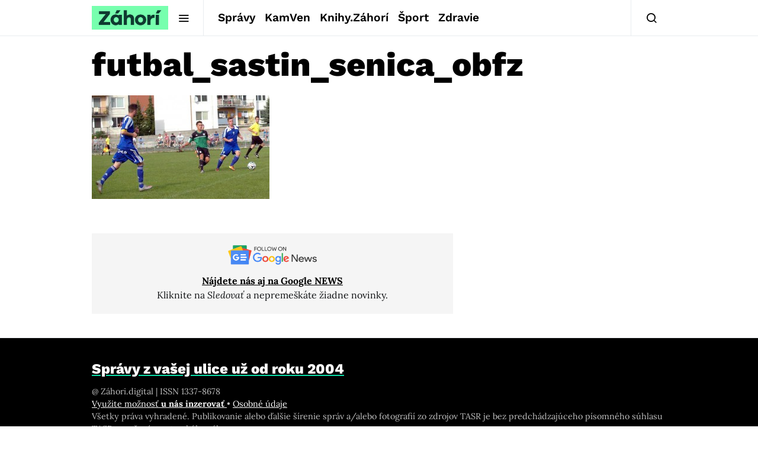

--- FILE ---
content_type: text/html; charset=utf-8
request_url: https://www.google.com/recaptcha/api2/aframe
body_size: 269
content:
<!DOCTYPE HTML><html><head><meta http-equiv="content-type" content="text/html; charset=UTF-8"></head><body><script nonce="dULQNZSvr-m6RMVwIG2ONA">/** Anti-fraud and anti-abuse applications only. See google.com/recaptcha */ try{var clients={'sodar':'https://pagead2.googlesyndication.com/pagead/sodar?'};window.addEventListener("message",function(a){try{if(a.source===window.parent){var b=JSON.parse(a.data);var c=clients[b['id']];if(c){var d=document.createElement('img');d.src=c+b['params']+'&rc='+(localStorage.getItem("rc::a")?sessionStorage.getItem("rc::b"):"");window.document.body.appendChild(d);sessionStorage.setItem("rc::e",parseInt(sessionStorage.getItem("rc::e")||0)+1);localStorage.setItem("rc::h",'1769004911670');}}}catch(b){}});window.parent.postMessage("_grecaptcha_ready", "*");}catch(b){}</script></body></html>

--- FILE ---
content_type: text/plain; charset=UTF-8
request_url: https://at.teads.tv/fpc?analytics_tag_id=PUB_21261&tfpvi=&gdpr_status=22&gdpr_reason=220&gdpr_consent=&ccpa_consent=&shared_ids=&sv=d656f4a&
body_size: -83
content:
MGVjNzRkMjUtOGY2OS00ZjdhLTkzNmQtNDliYmE4MWE2ZTZiIzYtOQ==